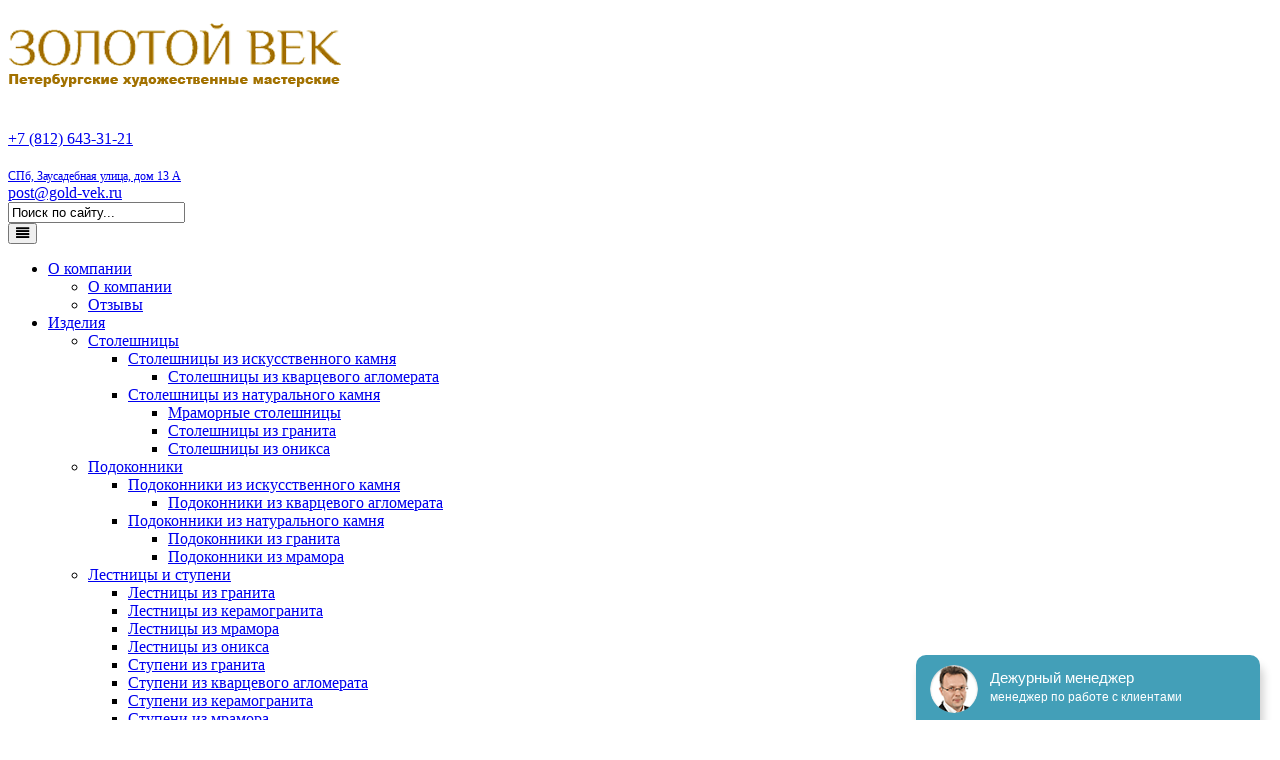

--- FILE ---
content_type: text/html; charset=UTF-8
request_url: http://www.gold-vek.ru/catalog/naturalnyy-kamen/granit/1113.html
body_size: 18051
content:
<!DOCTYPE html>
<html lang="ru">
    <head>
        <title>Золотой Век: Столешницы, подоконники, лестницы, камины из натурального и искусственного камня на заказ</title>
        <meta name = "format-detection" content = "telephone=no" />
		<meta name="viewport" content="width=1240">
		<link rel="shortcut icon" href="http://gold-vek.ru/favicon.ico"/>
        <meta http-equiv="Content-Type" content="text/html; charset=UTF-8" />
<meta name="keywords" content="золотой век, производство изделий из камня" />
<meta name="description" content="Изготовление столешниц, подоконников, ступеней и лестниц, барных стоек, порталов. Выполнение монтажно-строительных и облицовочных работ. Реставрация объектов. Камнеобработка и реализация форматных отделочных материалов. Продажа натурального и искусственного камня." />
<link href="/bitrix/cache/css/s1/main/kernel_main/kernel_main.css?174280541849271" type="text/css"  rel="stylesheet" />
<link href="/bitrix/cache/css/s1/main/page_56bbb2a1c89e8b8ee0e8821a09d394c3/page_56bbb2a1c89e8b8ee0e8821a09d394c3.css?1730482501664" type="text/css"  rel="stylesheet" />
<link href="/bitrix/cache/css/s1/main/template_9c4bfff1187c65d4232146f6a3467952/template_9c4bfff1187c65d4232146f6a3467952.css?17428090999910" type="text/css"  data-template-style="true"  rel="stylesheet" />
<script type="text/javascript">if(!window.BX)window.BX={message:function(mess){if(typeof mess=='object') for(var i in mess) BX.message[i]=mess[i]; return true;}};</script>
<script type="text/javascript">(window.BX||top.BX).message({'JS_CORE_LOADING':'Загрузка...','JS_CORE_NO_DATA':'- Нет данных -','JS_CORE_WINDOW_CLOSE':'Закрыть','JS_CORE_WINDOW_EXPAND':'Развернуть','JS_CORE_WINDOW_NARROW':'Свернуть в окно','JS_CORE_WINDOW_SAVE':'Сохранить','JS_CORE_WINDOW_CANCEL':'Отменить','JS_CORE_WINDOW_CONTINUE':'Продолжить','JS_CORE_H':'ч','JS_CORE_M':'м','JS_CORE_S':'с','JSADM_AI_HIDE_EXTRA':'Скрыть лишние','JSADM_AI_ALL_NOTIF':'Показать все','JSADM_AUTH_REQ':'Требуется авторизация!','JS_CORE_WINDOW_AUTH':'Войти','JS_CORE_IMAGE_FULL':'Полный размер'});</script>
<script type="text/javascript">(window.BX||top.BX).message({'LANGUAGE_ID':'ru','FORMAT_DATE':'DD.MM.YYYY','FORMAT_DATETIME':'DD.MM.YYYY HH:MI:SS','COOKIE_PREFIX':'BITRIX_SM','SERVER_TZ_OFFSET':'10800','SITE_ID':'s1','SITE_DIR':'/','USER_ID':'','SERVER_TIME':'1769017357','USER_TZ_OFFSET':'0','USER_TZ_AUTO':'Y','bitrix_sessid':'5aa7e1426c34413baea67410a40de4fa'});</script>


<script type="text/javascript" src="/bitrix/cache/js/s1/main/kernel_main/kernel_main.js?1742805418327246"></script>
<script type="text/javascript" src="/bitrix/js/main/core/core_db.js?169419170011148"></script>
<script type="text/javascript" src="/bitrix/js/main/core/core_frame_cache.js?169419169117555"></script>
<script type="text/javascript">BX.setJSList(['/bitrix/js/main/core/core.js','/bitrix/js/main/core/core_ajax.js','/bitrix/js/main/json/json2.min.js','/bitrix/js/main/core/core_ls.js','/bitrix/js/main/core/core_fx.js','/bitrix/js/main/core/core_popup.js','/bitrix/js/main/session.js','/bitrix/js/main/core/core_window.js','/bitrix/js/main/core/core_date.js','/bitrix/js/main/utils.js','/bitrix/components/bitrix/search.title/script.js']); </script>
<script type="text/javascript">BX.setCSSList(['/bitrix/js/main/core/css/core.css','/bitrix/js/main/core/css/core_popup.css','/bitrix/js/main/core/css/core_date.css','/bitrix/templates/main/components/bitrix/news.list/main-services/style.css','/bitrix/templates/main/components/bitrix/search.title/header-search/style.css','/bitrix/templates/main/components/bitrix/news.list/footer-portfolio/style.css','/bitrix/templates/main/template_styles.css']); </script>
<script type="text/javascript" src="http://ajax.googleapis.com/ajax/libs/jquery/1/jquery.min.js"></script>
<link href="/bitrix/css/elastislide.css" type="text/css" rel="stylesheet" />
<script type="text/javascript" src="/bitrix/js/jquery.elastislide.js"></script>



<script type="text/javascript" src="/bitrix/cache/js/s1/main/template_6c9cbfa79a57f88319031cc9ae6b52ba/template_6c9cbfa79a57f88319031cc9ae6b52ba.js?17304825016550"></script>
<script type="text/javascript">var _ba = _ba || []; _ba.push(["aid", "4c384890fd7fd7f079748a3addd84e0f"]); _ba.push(["host", "www.gold-vek.ru"]); (function() {var ba = document.createElement("script"); ba.type = "text/javascript"; ba.async = true;ba.src = (document.location.protocol == "https:" ? "https://" : "http://") + "bitrix.info/ba.js";var s = document.getElementsByTagName("script")[0];s.parentNode.insertBefore(ba, s);})();</script>


        <link rel="stylesheet" href="/bitrix/templates/main/css/bootstrap.css" />
        <link rel="stylesheet" href="/bitrix/templates/main/css/responsive.css" />
        <link rel="stylesheet" href="/bitrix/templates/main/css/style.css?v41" /> 
        <link rel="stylesheet" href="/bitrix/templates/main/css/MyMedia.css?v7" />  
        <link rel="stylesheet" href="/bitrix/templates/main/css/bxslider.css" />
        <link rel="stylesheet" href="/bitrix/templates/main/css/bootstrap-tabs.css" />  

        <link href='http://fonts.googleapis.com/css?subset=cyrillic,latin&family=Open+Sans:400,300,600,700,800' rel='stylesheet' type='text/css'>
	<link rel="stylesheet" href="//maxcdn.bootstrapcdn.com/font-awesome/4.3.0/css/font-awesome.min.css">

        <link rel="stylesheet" href="/bitrix/templates/main/magnific-popup/magnific-popup.css" />
        <!--[if lt IE 9]>
            <link href='http://fonts.googleapis.com/css?family=Open+Sans:400' rel='stylesheet' type='text/css'>
            <link href='http://fonts.googleapis.com/css?family=Open+Sans:300' rel='stylesheet' type='text/css'>
            <link href='http://fonts.googleapis.com/css?family=Open+Sans:600' rel='stylesheet' type='text/css'>
            <link href='http://fonts.googleapis.com/css?family=Open+Sans:700' rel='stylesheet' type='text/css'>
            <link href='http://fonts.googleapis.com/css?family=Open+Sans:800' rel='stylesheet' type='text/css'>
            <link rel="stylesheet" href="css/ie.css">
            <script src="/bitrix/templates/main/js/html5shiv.js"></script>
        <![endif]-->
        <!--[if gte IE 9]><link rel="stylesheet" href="/bitrix/templates/main/css/ie.css"><![endif]-->
		

    </head>
    <body class="wide_layout relative w_xs_auto">
                        <header role="banner" class="header_4">
            <div class="header_top">
                <div class="container">
                <div class="navbar navbar_ clearfix">
                    <div class="row header_new">
                        <div class="span3 line-height-100px">
                            <a href="/">
                            <img src="/upload/logo.png?v1" alt="логотип компании">                            </a>
                        </div>
                        <div class="span3 text-right haeder_new_phone_block" style="width:200px;"><br /><span class="header_new_phone"><span class="ya-phone"><a href="tel:+78126433121" onclick="yaCounter21082858.reachGoal('header_tel'); return true;" style="">+7 (812) 643-31-21</a></span><!-- <br> +7 (911) 986-08-70 --></span></div>
                        <div class="span3 text-right haeder_new_phone_block" style="width:220px;"><span class="header_new_phone">
                           <br>
 <a href="/contacts/" style="font-size: 12px;">СПб, Заусадебная улица, дом 13 А</a><br>
 <a href="mailto:post@gold-vek.ru" onclick="yaCounter21082858.reachGoal('header_mail'); return true;">post@gold-vek.ru</a></span>

                        </div>

                        <div class="span2">
                                <form id="form-search" action="/search/index.php">
        <div id="title-search">
            <a href="#" onclick="document.getElementById('form-search').submit(); return false;"><span></span></a>
            <input onFocus="if(this.value =='Поиск по сайту...' ) this.value=''" onBlur="if(this.value=='') this.value='Поиск по сайту...'" id="title-search-input" type="text" name="q" value="Поиск по сайту..." maxlength="50" autocomplete="off" />
        </div>
    </form>
<script>
	BX.ready(function(){
		new JCTitleSearch({
			'AJAX_PAGE' : '/catalog/naturalnyy-kamen/granit/1113.html',
			'CONTAINER_ID': 'title-search',
			'INPUT_ID': 'title-search-input',
			'MIN_QUERY_LEN': 2
		});
	});
</script>


                        </div>
                    </div>
                </div>
                </div> 
                <!--<pre>
Array
(
    [0] => Array
        (
            [0] => Столешницы
            [1] => /products/stoleshnicy-iz-kamnja/
            [2] => Array
                (
                    [0] => /products/stoleshnicy-iz-kamnja/
                )

            [3] => Array
                (
                    [FROM_IBLOCK] => 1
                    [IS_PARENT] => 1
                    [DEPTH_LEVEL] => 1
                )

        )

    [1] => Array
        (
            [0] => Столешницы из искусственного камня
            [1] => /products/stoleshnicy-iz-kamnja/stoleshnitsy-iz-iskusstvennogo-kamnya/
            [2] => Array
                (
                    [0] => /products/stoleshnicy-iz-kamnja/stoleshnitsy-iz-iskusstvennogo-kamnya/
                )

            [3] => Array
                (
                    [FROM_IBLOCK] => 1
                    [IS_PARENT] => 1
                    [DEPTH_LEVEL] => 2
                )

        )

    [2] => Array
        (
            [0] => Столешницы из кварцевого агломерата
            [1] => /products/stoleshnicy-iz-kamnja/stoleshnitsy-iz-iskusstvennogo-kamnya/stoleshnitsy-iz-kvartsevogo-aglomerata/
            [2] => Array
                (
                    [0] => /products/stoleshnicy-iz-kamnja/stoleshnitsy-iz-iskusstvennogo-kamnya/stoleshnitsy-iz-kvartsevogo-aglomerata/
                )

            [3] => Array
                (
                    [FROM_IBLOCK] => 1
                    [IS_PARENT] => 
                    [DEPTH_LEVEL] => 3
                )

        )

    [3] => Array
        (
            [0] => Столешницы из натурального камня
            [1] => /products/stoleshnicy-iz-kamnja/stoleshnitsy-iz-naturalnogo-kamnya/
            [2] => Array
                (
                    [0] => /products/stoleshnicy-iz-kamnja/stoleshnitsy-iz-naturalnogo-kamnya/
                )

            [3] => Array
                (
                    [FROM_IBLOCK] => 1
                    [IS_PARENT] => 1
                    [DEPTH_LEVEL] => 2
                )

        )

    [4] => Array
        (
            [0] => Мраморные столешницы
            [1] => /products/stoleshnicy-iz-kamnja/stoleshnitsy-iz-naturalnogo-kamnya/stoleshnitsy-iz-mramora/
            [2] => Array
                (
                    [0] => /products/stoleshnicy-iz-kamnja/stoleshnitsy-iz-naturalnogo-kamnya/stoleshnitsy-iz-mramora/
                )

            [3] => Array
                (
                    [FROM_IBLOCK] => 1
                    [IS_PARENT] => 
                    [DEPTH_LEVEL] => 3
                )

        )

    [5] => Array
        (
            [0] => Столешницы из гранита
            [1] => /products/stoleshnicy-iz-kamnja/stoleshnitsy-iz-naturalnogo-kamnya/stoleshnitsy-iz-granita/
            [2] => Array
                (
                    [0] => /products/stoleshnicy-iz-kamnja/stoleshnitsy-iz-naturalnogo-kamnya/stoleshnitsy-iz-granita/
                )

            [3] => Array
                (
                    [FROM_IBLOCK] => 1
                    [IS_PARENT] => 
                    [DEPTH_LEVEL] => 3
                )

        )

    [6] => Array
        (
            [0] => Столешницы из оникса
            [1] => /products/stoleshnicy-iz-kamnja/stoleshnitsy-iz-naturalnogo-kamnya/stoleshnitsy-iz-oniksa/
            [2] => Array
                (
                    [0] => /products/stoleshnicy-iz-kamnja/stoleshnitsy-iz-naturalnogo-kamnya/stoleshnitsy-iz-oniksa/
                )

            [3] => Array
                (
                    [FROM_IBLOCK] => 1
                    [IS_PARENT] => 
                    [DEPTH_LEVEL] => 3
                )

        )

    [7] => Array
        (
            [0] => Подоконники
            [1] => /products/podokonniki-iz-kamnja/
            [2] => Array
                (
                    [0] => /products/podokonniki-iz-kamnja/
                )

            [3] => Array
                (
                    [FROM_IBLOCK] => 1
                    [IS_PARENT] => 1
                    [DEPTH_LEVEL] => 1
                )

        )

    [8] => Array
        (
            [0] => Подоконники из искусственного камня
            [1] => /products/podokonniki-iz-kamnja/podokonniki-iz-iskusstvennogo-kamnya/
            [2] => Array
                (
                    [0] => /products/podokonniki-iz-kamnja/podokonniki-iz-iskusstvennogo-kamnya/
                )

            [3] => Array
                (
                    [FROM_IBLOCK] => 1
                    [IS_PARENT] => 1
                    [DEPTH_LEVEL] => 2
                )

        )

    [9] => Array
        (
            [0] => Подоконники из кварцевого агломерата
            [1] => /products/podokonniki-iz-kamnja/podokonniki-iz-iskusstvennogo-kamnya/podokonniki-iz-kvartsevogo-aglomerata/
            [2] => Array
                (
                    [0] => /products/podokonniki-iz-kamnja/podokonniki-iz-iskusstvennogo-kamnya/podokonniki-iz-kvartsevogo-aglomerata/
                )

            [3] => Array
                (
                    [FROM_IBLOCK] => 1
                    [IS_PARENT] => 
                    [DEPTH_LEVEL] => 3
                )

        )

    [10] => Array
        (
            [0] => Подоконники из натурального камня
            [1] => /products/podokonniki-iz-kamnja/podokonniki-iz-naturalnogo-kamnya/
            [2] => Array
                (
                    [0] => /products/podokonniki-iz-kamnja/podokonniki-iz-naturalnogo-kamnya/
                )

            [3] => Array
                (
                    [FROM_IBLOCK] => 1
                    [IS_PARENT] => 1
                    [DEPTH_LEVEL] => 2
                )

        )

    [11] => Array
        (
            [0] => Подоконники из гранита
            [1] => /products/podokonniki-iz-kamnja/podokonniki-iz-naturalnogo-kamnya/podokonniki-iz-granita/
            [2] => Array
                (
                    [0] => /products/podokonniki-iz-kamnja/podokonniki-iz-naturalnogo-kamnya/podokonniki-iz-granita/
                )

            [3] => Array
                (
                    [FROM_IBLOCK] => 1
                    [IS_PARENT] => 
                    [DEPTH_LEVEL] => 3
                )

        )

    [12] => Array
        (
            [0] => Подоконники из мрамора
            [1] => /products/podokonniki-iz-kamnja/podokonniki-iz-naturalnogo-kamnya/podokonniki-iz-mramora/
            [2] => Array
                (
                    [0] => /products/podokonniki-iz-kamnja/podokonniki-iz-naturalnogo-kamnya/podokonniki-iz-mramora/
                )

            [3] => Array
                (
                    [FROM_IBLOCK] => 1
                    [IS_PARENT] => 
                    [DEPTH_LEVEL] => 3
                )

        )

    [13] => Array
        (
            [0] => Лестницы и ступени
            [1] => /products/lestnitsy-i-stupeni-iz-kamnja/
            [2] => Array
                (
                    [0] => /products/lestnitsy-i-stupeni-iz-kamnja/
                )

            [3] => Array
                (
                    [FROM_IBLOCK] => 1
                    [IS_PARENT] => 1
                    [DEPTH_LEVEL] => 1
                )

        )

    [14] => Array
        (
            [0] => Лестницы из гранита
            [1] => /products/lestnitsy-i-stupeni-iz-kamnja/lestnitsy-iz-granita/
            [2] => Array
                (
                    [0] => /products/lestnitsy-i-stupeni-iz-kamnja/lestnitsy-iz-granita/
                )

            [3] => Array
                (
                    [FROM_IBLOCK] => 1
                    [IS_PARENT] => 
                    [DEPTH_LEVEL] => 2
                )

        )

    [15] => Array
        (
            [0] => Лестницы из керамогранита
            [1] => /products/lestnitsy-i-stupeni-iz-kamnja/lestnitsy-iz-keramogranita/
            [2] => Array
                (
                    [0] => /products/lestnitsy-i-stupeni-iz-kamnja/lestnitsy-iz-keramogranita/
                )

            [3] => Array
                (
                    [FROM_IBLOCK] => 1
                    [IS_PARENT] => 
                    [DEPTH_LEVEL] => 2
                )

        )

    [16] => Array
        (
            [0] => Лестницы из мрамора
            [1] => /products/lestnitsy-i-stupeni-iz-kamnja/lestnitsy-iz-mramora/
            [2] => Array
                (
                    [0] => /products/lestnitsy-i-stupeni-iz-kamnja/lestnitsy-iz-mramora/
                )

            [3] => Array
                (
                    [FROM_IBLOCK] => 1
                    [IS_PARENT] => 
                    [DEPTH_LEVEL] => 2
                )

        )

    [17] => Array
        (
            [0] => Лестницы из оникса
            [1] => /products/lestnitsy-i-stupeni-iz-kamnja/lestnitsy-iz-oniksa/
            [2] => Array
                (
                    [0] => /products/lestnitsy-i-stupeni-iz-kamnja/lestnitsy-iz-oniksa/
                )

            [3] => Array
                (
                    [FROM_IBLOCK] => 1
                    [IS_PARENT] => 
                    [DEPTH_LEVEL] => 2
                )

        )

    [18] => Array
        (
            [0] => Ступени из гранита
            [1] => /products/lestnitsy-i-stupeni-iz-kamnja/stupeni-iz-granita/
            [2] => Array
                (
                    [0] => /products/lestnitsy-i-stupeni-iz-kamnja/stupeni-iz-granita/
                )

            [3] => Array
                (
                    [FROM_IBLOCK] => 1
                    [IS_PARENT] => 
                    [DEPTH_LEVEL] => 2
                )

        )

    [19] => Array
        (
            [0] => Ступени из кварцевого агломерата
            [1] => /products/lestnitsy-i-stupeni-iz-kamnja/stupeni-iz-kvartsevogo-aglomerata/
            [2] => Array
                (
                    [0] => /products/lestnitsy-i-stupeni-iz-kamnja/stupeni-iz-kvartsevogo-aglomerata/
                )

            [3] => Array
                (
                    [FROM_IBLOCK] => 1
                    [IS_PARENT] => 
                    [DEPTH_LEVEL] => 2
                )

        )

    [20] => Array
        (
            [0] => Ступени из керамогранита
            [1] => /products/lestnitsy-i-stupeni-iz-kamnja/stupeni-iz-keramogranita/
            [2] => Array
                (
                    [0] => /products/lestnitsy-i-stupeni-iz-kamnja/stupeni-iz-keramogranita/
                )

            [3] => Array
                (
                    [FROM_IBLOCK] => 1
                    [IS_PARENT] => 
                    [DEPTH_LEVEL] => 2
                )

        )

    [21] => Array
        (
            [0] => Ступени из мрамора
            [1] => /products/lestnitsy-i-stupeni-iz-kamnja/stupeni-iz-mramora/
            [2] => Array
                (
                    [0] => /products/lestnitsy-i-stupeni-iz-kamnja/stupeni-iz-mramora/
                )

            [3] => Array
                (
                    [FROM_IBLOCK] => 1
                    [IS_PARENT] => 
                    [DEPTH_LEVEL] => 2
                )

        )

    [22] => Array
        (
            [0] => Ступени из натурального камня
            [1] => /products/lestnitsy-i-stupeni-iz-kamnja/stupeni-iz-naturalnogo-kamnya/
            [2] => Array
                (
                    [0] => /products/lestnitsy-i-stupeni-iz-kamnja/stupeni-iz-naturalnogo-kamnya/
                )

            [3] => Array
                (
                    [FROM_IBLOCK] => 1
                    [IS_PARENT] => 
                    [DEPTH_LEVEL] => 2
                )

        )

    [23] => Array
        (
            [0] => Ступени из оникса
            [1] => /products/lestnitsy-i-stupeni-iz-kamnja/stupeni-iz-oniksa/
            [2] => Array
                (
                    [0] => /products/lestnitsy-i-stupeni-iz-kamnja/stupeni-iz-oniksa/
                )

            [3] => Array
                (
                    [FROM_IBLOCK] => 1
                    [IS_PARENT] => 
                    [DEPTH_LEVEL] => 2
                )

        )

    [24] => Array
        (
            [0] => Камины и порталы
            [1] => /products/kaminy-i-portaly-iz-kamnja/
            [2] => Array
                (
                    [0] => /products/kaminy-i-portaly-iz-kamnja/
                )

            [3] => Array
                (
                    [FROM_IBLOCK] => 1
                    [IS_PARENT] => 1
                    [DEPTH_LEVEL] => 1
                )

        )

    [25] => Array
        (
            [0] => Камины из камня
            [1] => /products/kaminy-i-portaly-iz-kamnja/kaminy-iz-kamnya/
            [2] => Array
                (
                    [0] => /products/kaminy-i-portaly-iz-kamnja/kaminy-iz-kamnya/
                )

            [3] => Array
                (
                    [FROM_IBLOCK] => 1
                    [IS_PARENT] => 1
                    [DEPTH_LEVEL] => 2
                )

        )

    [26] => Array
        (
            [0] => Камины из мрамора
            [1] => /products/kaminy-i-portaly-iz-kamnja/kaminy-iz-kamnya/kaminy-iz-mramora/
            [2] => Array
                (
                    [0] => /products/kaminy-i-portaly-iz-kamnja/kaminy-iz-kamnya/kaminy-iz-mramora/
                )

            [3] => Array
                (
                    [FROM_IBLOCK] => 1
                    [IS_PARENT] => 
                    [DEPTH_LEVEL] => 3
                )

        )

    [27] => Array
        (
            [0] => Камины из оникса
            [1] => /products/kaminy-i-portaly-iz-kamnja/kaminy-iz-kamnya/kaminy-iz-oniksa/
            [2] => Array
                (
                    [0] => /products/kaminy-i-portaly-iz-kamnja/kaminy-iz-kamnya/kaminy-iz-oniksa/
                )

            [3] => Array
                (
                    [FROM_IBLOCK] => 1
                    [IS_PARENT] => 
                    [DEPTH_LEVEL] => 3
                )

        )

    [28] => Array
        (
            [0] => Порталы для каминов из камня
            [1] => /products/kaminy-i-portaly-iz-kamnja/portaly-dlya-kaminov-iz-kamnya/
            [2] => Array
                (
                    [0] => /products/kaminy-i-portaly-iz-kamnja/portaly-dlya-kaminov-iz-kamnya/
                )

            [3] => Array
                (
                    [FROM_IBLOCK] => 1
                    [IS_PARENT] => 
                    [DEPTH_LEVEL] => 2
                )

        )

    [29] => Array
        (
            [0] => Внутренняя отделка 
            [1] => /products/vnutrennyaya-otdelka/
            [2] => Array
                (
                    [0] => /products/vnutrennyaya-otdelka/
                )

            [3] => Array
                (
                    [FROM_IBLOCK] => 1
                    [IS_PARENT] => 1
                    [DEPTH_LEVEL] => 1
                )

        )

    [30] => Array
        (
            [0] => Внутренняя  отделка гранитом
            [1] => /products/vnutrennyaya-otdelka/vnutrennyaya-otdelka-granitom/
            [2] => Array
                (
                    [0] => /products/vnutrennyaya-otdelka/vnutrennyaya-otdelka-granitom/
                )

            [3] => Array
                (
                    [FROM_IBLOCK] => 1
                    [IS_PARENT] => 
                    [DEPTH_LEVEL] => 2
                )

        )

    [31] => Array
        (
            [0] => Внутренняя отделка мрамором
            [1] => /products/vnutrennyaya-otdelka/vnutrennyaya-otdelka-mramorom/
            [2] => Array
                (
                    [0] => /products/vnutrennyaya-otdelka/vnutrennyaya-otdelka-mramorom/
                )

            [3] => Array
                (
                    [FROM_IBLOCK] => 1
                    [IS_PARENT] => 
                    [DEPTH_LEVEL] => 2
                )

        )

    [32] => Array
        (
            [0] => Внутренняя отделка ониксом
            [1] => /products/vnutrennyaya-otdelka/vnutrennyaya-otdelka-oniksom/
            [2] => Array
                (
                    [0] => /products/vnutrennyaya-otdelka/vnutrennyaya-otdelka-oniksom/
                )

            [3] => Array
                (
                    [FROM_IBLOCK] => 1
                    [IS_PARENT] => 
                    [DEPTH_LEVEL] => 2
                )

        )

    [33] => Array
        (
            [0] => Другие изделия
            [1] => /products/drugie-izdeliya/
            [2] => Array
                (
                    [0] => /products/drugie-izdeliya/
                )

            [3] => Array
                (
                    [FROM_IBLOCK] => 1
                    [IS_PARENT] => 1
                    [DEPTH_LEVEL] => 1
                )

        )

    [34] => Array
        (
            [0] => Облицовка фасада камнем
            [1] => /products/drugie-izdeliya/oblitsovka-fasada-kamnem/
            [2] => Array
                (
                    [0] => /products/drugie-izdeliya/oblitsovka-fasada-kamnem/
                )

            [3] => Array
                (
                    [FROM_IBLOCK] => 1
                    [IS_PARENT] => 
                    [DEPTH_LEVEL] => 2
                )

        )

    [35] => Array
        (
            [0] => Барные стойки из камня
            [1] => /products/drugie-izdeliya/barnye-stoyki-iz-kamnya/
            [2] => Array
                (
                    [0] => /products/drugie-izdeliya/barnye-stoyki-iz-kamnya/
                )

            [3] => Array
                (
                    [FROM_IBLOCK] => 1
                    [IS_PARENT] => 
                    [DEPTH_LEVEL] => 2
                )

        )

    [36] => Array
        (
            [0] => Облицовка фасада гранитом
            [1] => /products/drugie-izdeliya/oblitsovka-fasada-granitom/
            [2] => Array
                (
                    [0] => /products/drugie-izdeliya/oblitsovka-fasada-granitom/
                )

            [3] => Array
                (
                    [FROM_IBLOCK] => 1
                    [IS_PARENT] => 
                    [DEPTH_LEVEL] => 2
                )

        )

    [37] => Array
        (
            [0] => Полы и каменная мозаика
            [1] => /products/poly-i-kamennaya-mozaika-iz-kamnja/
            [2] => Array
                (
                    [0] => /products/poly-i-kamennaya-mozaika-iz-kamnja/
                )

            [3] => Array
                (
                    [FROM_IBLOCK] => 1
                    [IS_PARENT] => 1
                    [DEPTH_LEVEL] => 1
                )

        )

    [38] => Array
        (
            [0] => Пол из искусственного камня
            [1] => /products/poly-i-kamennaya-mozaika-iz-kamnja/pol-iz-iskusstvennogo-kamnya/
            [2] => Array
                (
                    [0] => /products/poly-i-kamennaya-mozaika-iz-kamnja/pol-iz-iskusstvennogo-kamnya/
                )

            [3] => Array
                (
                    [FROM_IBLOCK] => 1
                    [IS_PARENT] => 
                    [DEPTH_LEVEL] => 2
                )

        )

    [39] => Array
        (
            [0] => Пол из натурального камня
            [1] => /products/poly-i-kamennaya-mozaika-iz-kamnja/pol-iz-naturalnogo-kamnya/
            [2] => Array
                (
                    [0] => /products/poly-i-kamennaya-mozaika-iz-kamnja/pol-iz-naturalnogo-kamnya/
                )

            [3] => Array
                (
                    [FROM_IBLOCK] => 1
                    [IS_PARENT] => 1
                    [DEPTH_LEVEL] => 2
                )

        )

    [40] => Array
        (
            [0] => Полы из гранита
            [1] => /products/poly-i-kamennaya-mozaika-iz-kamnja/pol-iz-naturalnogo-kamnya/poly-iz-granita/
            [2] => Array
                (
                    [0] => /products/poly-i-kamennaya-mozaika-iz-kamnja/pol-iz-naturalnogo-kamnya/poly-iz-granita/
                )

            [3] => Array
                (
                    [FROM_IBLOCK] => 1
                    [IS_PARENT] => 
                    [DEPTH_LEVEL] => 3
                )

        )

    [41] => Array
        (
            [0] => Полы из мрамора
            [1] => /products/poly-i-kamennaya-mozaika-iz-kamnja/pol-iz-naturalnogo-kamnya/poly-iz-mramora/
            [2] => Array
                (
                    [0] => /products/poly-i-kamennaya-mozaika-iz-kamnja/pol-iz-naturalnogo-kamnya/poly-iz-mramora/
                )

            [3] => Array
                (
                    [FROM_IBLOCK] => 1
                    [IS_PARENT] => 
                    [DEPTH_LEVEL] => 3
                )

        )

    [42] => Array
        (
            [0] => Сопутствующие товары
            [1] => /products/soputstvuyushchie-tovary/
            [2] => Array
                (
                    [0] => /products/soputstvuyushchie-tovary/
                )

            [3] => Array
                (
                    [FROM_IBLOCK] => 1
                    [IS_PARENT] => 1
                    [DEPTH_LEVEL] => 1
                )

        )

    [43] => Array
        (
            [0] => Мойки
            [1] => /products/soputstvuyushchie-tovary/moyki/
            [2] => Array
                (
                    [0] => /products/soputstvuyushchie-tovary/moyki/
                )

            [3] => Array
                (
                    [FROM_IBLOCK] => 1
                    [IS_PARENT] => 
                    [DEPTH_LEVEL] => 2
                )

        )

    [44] => Array
        (
            [0] => Смесители
            [1] => /products/soputstvuyushchie-tovary/smesiteli/
            [2] => Array
                (
                    [0] => /products/soputstvuyushchie-tovary/smesiteli/
                )

            [3] => Array
                (
                    [FROM_IBLOCK] => 1
                    [IS_PARENT] => 
                    [DEPTH_LEVEL] => 2
                )

        )

)
</pre>--><div class="main-menu">
    <div>
        <div class="container">
            <div class="nav-collapse nav-collapse_ collapse">
                <button id="menu_button"><i class="fa fa-align-justify"></i></button>
                <ul class="nav sf-menu clearfix">
                                
                	                
                	                
                		                			<li class="sub-menu"><a href="/about/">О компании</a>
                				<ul>
                		                
                	                
                	                
                                
                	                
                	                
                		                
                			                				<li><a href="/about/?">О компании</a></li>
                			                
                		                
                	                
                	                
                                
                	                
                	                
                		                
                			                				<li><a href="/about/reviews/">Отзывы</a></li>
                			                
                		                
                	                
                	                
                                
                	                		</ul></li>                	                
                	                
                		                			<li class="sub-menu"><a href="/products/">Изделия</a>
                				<ul>
                		                
                	                
                	                
                                
                	                
                	                
                		                			<li class="sub-menu"><a href="/products/stoleshnicy-iz-kamnja/">Столешницы</a>
                				<ul>
                		                
                	                
                	                
                                
                	                
                	                
                		                			<li class="sub-menu"><a href="/products/stoleshnicy-iz-kamnja/stoleshnitsy-iz-iskusstvennogo-kamnya/">Столешницы из искусственного камня</a>
                				<ul>
                		                
                	                
                	                
                                
                	                
                	                
                		                
                			                				<li><a href="/products/stoleshnicy-iz-kamnja/stoleshnitsy-iz-iskusstvennogo-kamnya/stoleshnitsy-iz-kvartsevogo-aglomerata/">Столешницы из кварцевого агломерата</a></li>
                			                
                		                
                	                
                	                
                                
                	                		</ul></li>                	                
                	                
                		                			<li class="sub-menu"><a href="/products/stoleshnicy-iz-kamnja/stoleshnitsy-iz-naturalnogo-kamnya/">Столешницы из натурального камня</a>
                				<ul>
                		                
                	                
                	                
                                
                	                
                	                
                		                
                			                				<li><a href="/products/stoleshnicy-iz-kamnja/stoleshnitsy-iz-naturalnogo-kamnya/stoleshnitsy-iz-mramora/">Мраморные столешницы</a></li>
                			                
                		                
                	                
                	                
                                
                	                
                	                
                		                
                			                				<li><a href="/products/stoleshnicy-iz-kamnja/stoleshnitsy-iz-naturalnogo-kamnya/stoleshnitsy-iz-granita/">Столешницы из гранита</a></li>
                			                
                		                
                	                
                	                
                                
                	                
                	                
                		                
                			                				<li><a href="/products/stoleshnicy-iz-kamnja/stoleshnitsy-iz-naturalnogo-kamnya/stoleshnitsy-iz-oniksa/">Столешницы из оникса</a></li>
                			                
                		                
                	                
                	                
                                
                	                		</ul></li></ul></li>                	                
                	                
                		                			<li class="sub-menu"><a href="/products/podokonniki-iz-kamnja/">Подоконники</a>
                				<ul>
                		                
                	                
                	                
                                
                	                
                	                
                		                			<li class="sub-menu"><a href="/products/podokonniki-iz-kamnja/podokonniki-iz-iskusstvennogo-kamnya/">Подоконники из искусственного камня</a>
                				<ul>
                		                
                	                
                	                
                                
                	                
                	                
                		                
                			                				<li><a href="/products/podokonniki-iz-kamnja/podokonniki-iz-iskusstvennogo-kamnya/podokonniki-iz-kvartsevogo-aglomerata/">Подоконники из кварцевого агломерата</a></li>
                			                
                		                
                	                
                	                
                                
                	                		</ul></li>                	                
                	                
                		                			<li class="sub-menu"><a href="/products/podokonniki-iz-kamnja/podokonniki-iz-naturalnogo-kamnya/">Подоконники из натурального камня</a>
                				<ul>
                		                
                	                
                	                
                                
                	                
                	                
                		                
                			                				<li><a href="/products/podokonniki-iz-kamnja/podokonniki-iz-naturalnogo-kamnya/podokonniki-iz-granita/">Подоконники из гранита</a></li>
                			                
                		                
                	                
                	                
                                
                	                
                	                
                		                
                			                				<li><a href="/products/podokonniki-iz-kamnja/podokonniki-iz-naturalnogo-kamnya/podokonniki-iz-mramora/">Подоконники из мрамора</a></li>
                			                
                		                
                	                
                	                
                                
                	                		</ul></li></ul></li>                	                
                	                
                		                			<li class="sub-menu"><a href="/products/lestnitsy-i-stupeni-iz-kamnja/">Лестницы и ступени</a>
                				<ul>
                		                
                	                
                	                
                                
                	                
                	                
                		                
                			                				<li><a href="/products/lestnitsy-i-stupeni-iz-kamnja/lestnitsy-iz-granita/">Лестницы из гранита</a></li>
                			                
                		                
                	                
                	                
                                
                	                
                	                
                		                
                			                				<li><a href="/products/lestnitsy-i-stupeni-iz-kamnja/lestnitsy-iz-keramogranita/">Лестницы из керамогранита</a></li>
                			                
                		                
                	                
                	                
                                
                	                
                	                
                		                
                			                				<li><a href="/products/lestnitsy-i-stupeni-iz-kamnja/lestnitsy-iz-mramora/">Лестницы из мрамора</a></li>
                			                
                		                
                	                
                	                
                                
                	                
                	                
                		                
                			                				<li><a href="/products/lestnitsy-i-stupeni-iz-kamnja/lestnitsy-iz-oniksa/">Лестницы из оникса</a></li>
                			                
                		                
                	                
                	                
                                
                	                
                	                
                		                
                			                				<li><a href="/products/lestnitsy-i-stupeni-iz-kamnja/stupeni-iz-granita/">Ступени из гранита</a></li>
                			                
                		                
                	                
                	                
                                
                	                
                	                
                		                
                			                				<li><a href="/products/lestnitsy-i-stupeni-iz-kamnja/stupeni-iz-kvartsevogo-aglomerata/">Ступени из кварцевого агломерата</a></li>
                			                
                		                
                	                
                	                
                                
                	                
                	                
                		                
                			                				<li><a href="/products/lestnitsy-i-stupeni-iz-kamnja/stupeni-iz-keramogranita/">Ступени из керамогранита</a></li>
                			                
                		                
                	                
                	                
                                
                	                
                	                
                		                
                			                				<li><a href="/products/lestnitsy-i-stupeni-iz-kamnja/stupeni-iz-mramora/">Ступени из мрамора</a></li>
                			                
                		                
                	                
                	                
                                
                	                
                	                
                		                
                			                				<li><a href="/products/lestnitsy-i-stupeni-iz-kamnja/stupeni-iz-naturalnogo-kamnya/">Ступени из натурального камня</a></li>
                			                
                		                
                	                
                	                
                                
                	                
                	                
                		                
                			                				<li><a href="/products/lestnitsy-i-stupeni-iz-kamnja/stupeni-iz-oniksa/">Ступени из оникса</a></li>
                			                
                		                
                	                
                	                
                                
                	                		</ul></li>                	                
                	                
                		                			<li class="sub-menu"><a href="/products/kaminy-i-portaly-iz-kamnja/">Камины и порталы</a>
                				<ul>
                		                
                	                
                	                
                                
                	                
                	                
                		                			<li class="sub-menu"><a href="/products/kaminy-i-portaly-iz-kamnja/kaminy-iz-kamnya/">Камины из камня</a>
                				<ul>
                		                
                	                
                	                
                                
                	                
                	                
                		                
                			                				<li><a href="/products/kaminy-i-portaly-iz-kamnja/kaminy-iz-kamnya/kaminy-iz-mramora/">Камины из мрамора</a></li>
                			                
                		                
                	                
                	                
                                
                	                
                	                
                		                
                			                				<li><a href="/products/kaminy-i-portaly-iz-kamnja/kaminy-iz-kamnya/kaminy-iz-oniksa/">Камины из оникса</a></li>
                			                
                		                
                	                
                	                
                                
                	                		</ul></li>                	                
                	                
                		                
                			                				<li><a href="/products/kaminy-i-portaly-iz-kamnja/portaly-dlya-kaminov-iz-kamnya/">Порталы для каминов из камня</a></li>
                			                
                		                
                	                
                	                
                                
                	                		</ul></li>                	                
                	                
                		                			<li class="sub-menu"><a href="/products/vnutrennyaya-otdelka/">Внутренняя отделка </a>
                				<ul>
                		                
                	                
                	                
                                
                	                
                	                
                		                
                			                				<li><a href="/products/vnutrennyaya-otdelka/vnutrennyaya-otdelka-granitom/">Внутренняя  отделка гранитом</a></li>
                			                
                		                
                	                
                	                
                                
                	                
                	                
                		                
                			                				<li><a href="/products/vnutrennyaya-otdelka/vnutrennyaya-otdelka-mramorom/">Внутренняя отделка мрамором</a></li>
                			                
                		                
                	                
                	                
                                
                	                
                	                
                		                
                			                				<li><a href="/products/vnutrennyaya-otdelka/vnutrennyaya-otdelka-oniksom/">Внутренняя отделка ониксом</a></li>
                			                
                		                
                	                
                	                
                                
                	                		</ul></li>                	                
                	                
                		                			<li class="sub-menu"><a href="/products/drugie-izdeliya/">Другие изделия</a>
                				<ul>
                		                
                	                
                	                
                                
                	                
                	                
                		                
                			                				<li><a href="/products/drugie-izdeliya/oblitsovka-fasada-kamnem/">Облицовка фасада камнем</a></li>
                			                
                		                
                	                
                	                
                                
                	                
                	                
                		                
                			                				<li><a href="/products/drugie-izdeliya/barnye-stoyki-iz-kamnya/">Барные стойки из камня</a></li>
                			                
                		                
                	                
                	                
                                
                	                
                	                
                		                
                			                				<li><a href="/products/drugie-izdeliya/oblitsovka-fasada-granitom/">Облицовка фасада гранитом</a></li>
                			                
                		                
                	                
                	                
                                
                	                		</ul></li>                	                
                	                
                		                			<li class="sub-menu"><a href="/products/poly-i-kamennaya-mozaika-iz-kamnja/">Полы и каменная мозаика</a>
                				<ul>
                		                
                	                
                	                
                                
                	                
                	                
                		                
                			                				<li><a href="/products/poly-i-kamennaya-mozaika-iz-kamnja/pol-iz-iskusstvennogo-kamnya/">Пол из искусственного камня</a></li>
                			                
                		                
                	                
                	                
                                
                	                
                	                
                		                			<li class="sub-menu"><a href="/products/poly-i-kamennaya-mozaika-iz-kamnja/pol-iz-naturalnogo-kamnya/">Пол из натурального камня</a>
                				<ul>
                		                
                	                
                	                
                                
                	                
                	                
                		                
                			                				<li><a href="/products/poly-i-kamennaya-mozaika-iz-kamnja/pol-iz-naturalnogo-kamnya/poly-iz-granita/">Полы из гранита</a></li>
                			                
                		                
                	                
                	                
                                
                	                
                	                
                		                
                			                				<li><a href="/products/poly-i-kamennaya-mozaika-iz-kamnja/pol-iz-naturalnogo-kamnya/poly-iz-mramora/">Полы из мрамора</a></li>
                			                
                		                
                	                
                	                
                                
                	                		</ul></li></ul></li>                	                
                	                
                		                			<li class="sub-menu"><a href="/products/soputstvuyushchie-tovary/">Сопутствующие товары</a>
                				<ul>
                		                
                	                
                	                
                                
                	                
                	                
                		                
                			                				<li><a href="/products/soputstvuyushchie-tovary/moyki/">Мойки</a></li>
                			                
                		                
                	                
                	                
                                
                	                
                	                
                		                
                			                				<li><a href="/products/soputstvuyushchie-tovary/smesiteli/">Смесители</a></li>
                			                
                		                
                	                
                	                
                                
                	                		</ul></li></ul></li>                	                
                	                
                		                			<li class="sub-menu"><a href="/services/">Услуги</a>
                				<ul>
                		                
                	                
                	                
                                
                	                
                	                
                		                
                			                				<li><a href="/services/delivery-of-the-stone.html">Поставки камня</a></li>
                			                
                		                
                	                
                	                
                                
                	                
                	                
                		                
                			                				<li><a href="/services/safekeeping.html">Ответственное хранение камня</a></li>
                			                
                		                
                	                
                	                
                                
                	                
                	                
                		                
                			                				<li><a href="/services/restoration.html">Реставрация</a></li>
                			                
                		                
                	                
                	                
                                
                	                
                	                
                		                
                			                				<li><a href="/services/oblitsovka.html">Облицовка</a></li>
                			                
                		                
                	                
                	                
                                
                	                
                	                
                		                
                			                				<li><a href="/services/metering.html">Замер</a></li>
                			                
                		                
                	                
                	                
                                
                	                
                	                
                		                
                			                				<li><a href="/services/montazh.html">Монтаж</a></li>
                			                
                		                
                	                
                	                
                                
                	                
                	                
                		                
                			                				<li><a href="/services/rezka-kamnya-na-zakaz.html">Резка камня на заказ</a></li>
                			                
                		                
                	                
                	                
                                
                	                		</ul></li>                	                
                	                
                		                			<li class="active sub-menu"><a href="/catalog/">Каталог камня</a>
                				<ul>
                		                
                	                
                	                
                                
                	                
                	                
                		                			<li class="sub-menu"><a href="/catalog/iskusstvennyy-kamen/">Искусственный камень (Кварцевый Агломерат)</a>
                				<ul>
                		                
                	                
                	                
                                
                	                
                	                
                		                
                			                				<li><a href="/catalog/iskusstvennyy-kamen/caesar-stone/">Caesar Stone</a></li>
                			                
                		                
                	                
                	                
                                
                	                
                	                
                		                
                			                				<li><a href="/catalog/iskusstvennyy-kamen/santa-margherita/">Santa Margherita</a></li>
                			                
                		                
                	                
                	                
                                
                	                
                	                
                		                
                			                				<li><a href="/catalog/iskusstvennyy-kamen/avant-quartz/"> Avant Quartz</a></li>
                			                
                		                
                	                
                	                
                                
                	                
                	                
                		                
                			                				<li><a href="/catalog/iskusstvennyy-kamen/belenco/">Belenco</a></li>
                			                
                		                
                	                
                	                
                                
                	                
                	                
                		                
                			                				<li><a href="/catalog/iskusstvennyy-kamen/silestone/">SileStone</a></li>
                			                
                		                
                	                
                	                
                                
                	                
                	                
                		                
                			                				<li><a href="/catalog/iskusstvennyy-kamen/smartquartz/">SmartQuartz</a></li>
                			                
                		                
                	                
                	                
                                
                	                
                	                
                		                
                			                				<li><a href="/catalog/iskusstvennyy-kamen/technistone/">TechniStone</a></li>
                			                
                		                
                	                
                	                
                                
                	                
                	                
                		                
                			                				<li><a href="/catalog/iskusstvennyy-kamen/vicostone/">VicoStone</a></li>
                			                
                		                
                	                
                	                
                                
                	                		</ul></li>                	                
                	                
                		                			<li class="active sub-menu"><a href="/catalog/naturalnyy-kamen/">Натуральный камень</a>
                				<ul>
                		                
                	                
                	                
                                
                	                
                	                
                		                
                			                				<li><a href="/catalog/naturalnyy-kamen/mramor/">Мрамор</a></li>
                			                
                		                
                	                
                	                
                                
                	                
                	                
                		                
                			                				<li class="active"><a href="/catalog/naturalnyy-kamen/granit/">Гранит</a></li>
                			                
                		                
                	                
                	                
                                
                	                
                	                
                		                
                			                				<li><a href="/catalog/naturalnyy-kamen/oniks/">Оникс</a></li>
                			                
                		                
                	                
                	                
                                
                	                
                	                
                		                
                			                				<li><a href="/catalog/naturalnyy-kamen/slanec/">Известняк и сланец</a></li>
                			                
                		                
                	                
                	                
                                
                	                		</ul></li></ul></li>                	                
                	                
                		                
                			                				<li><a href="/projects/">Наши работы</a></li>
                			                
                		                
                	                
                	                
                                
                	                
                	                
                		                			<li class="sub-menu"><a href="/info/">Полезное</a>
                				<ul>
                		                
                	                
                	                
                                
                	                
                	                
                		                
                			                				<li><a href="/info/news/">Новости и акции</a></li>
                			                
                		                
                	                
                	                
                                
                	                
                	                
                		                
                			                				<li><a href="/info/oplata-dostavka/">Условия и способы оплаты</a></li>
                			                
                		                
                	                
                	                
                                
                	                
                	                
                		                
                			                				<li><a href="/info/faq/">Частые вопросы</a></li>
                			                
                		                
                	                
                	                
                                
                	                
                	                
                		                
                			                				<li><a href="/info/?">Статьи</a></li>
                			                
                		                
                	                
                	                
                                
                	                		</ul></li>                	                
                	                
                		                
                			                				<li><a href="/contacts/">Контакты</a></li>
                			                
                		                
                	                
                	                
                                
                                </ul>
            </div>
        </div>
    </div>
</div>
            </div>
        </header>

       

     



        <div class="row-title">
            <div class="container">
                <div class="breadcrumb"><span><a href="/" title="Главная">Главная</a></span><i class="fa fa-angle-right"></i>Каталог камня</div>                <h1>Золотой Век: Столешницы, подоконники, лестницы, камины из натурального и искусственного камня на заказ</h1>
            </div>
        </div>
                        <div id="content">       
                <div class="content-div">  
                    <div class="container">
                                        <div class="row">
                                                <div class="span3">
                            <div class="block-widget category">
    <h4 class="heading-h4 m_bottom_15">Каталог камня</h4>
    <ul id="accordion" class="list">
                
        	        
        	        
        		        			<li class="level0 parent lastItem">
                        <a href="/catalog/iskusstvennyy-kamen/" class="root-item">Искусственный камень (Кварцевый Агломерат)</a>
                        <span class="VmArrowdown idCatSubcat close collapsed button_type_11 bg_light_color_1 t_align_c f_size_ex_large bg_cs_hover r_corners d_inline_middle bg_tr tr_all_hover qv_btn_single_prev"><i class="fa fa-angle-down"></i></span>
        				<ul class="level1" style="display: none;">
        		        
        	        
        	        
                
        	        
        	        
        		        			<li class="level0 parent lastItem">
                        <a href="/catalog/iskusstvennyy-kamen/caesar-stone/" class="parent">Caesar Stone</a>
                        <span class="VmArrowdown idCatSubcat close collapsed button_type_11 bg_light_color_1 t_align_c f_size_ex_large bg_cs_hover r_corners d_inline_middle bg_tr tr_all_hover qv_btn_single_prev"><i class="fa fa-angle-down"></i></span>
        				<ul class="level1" style="display: none;">
        		        
        	        
        	        
                
        	        
        	        
        		        
        			        				<li class="level1 VmClose">
                            <a href="/catalog/iskusstvennyy-kamen/caesar-stone/classico/" >Classico</a>
                        </li>
        			        
        		        
        	        
        	        
                
        	        
        	        
        		        
        			        				<li class="level1 VmClose">
                            <a href="/catalog/iskusstvennyy-kamen/caesar-stone/motivo/" >Motivo</a>
                        </li>
        			        
        		        
        	        
        	        
                
        	        		</ul></li>        	        
        	        
        		        			<li class="level0 parent lastItem">
                        <a href="/catalog/iskusstvennyy-kamen/santa-margherita/" class="parent">Santa Margherita</a>
                        <span class="VmArrowdown idCatSubcat close collapsed button_type_11 bg_light_color_1 t_align_c f_size_ex_large bg_cs_hover r_corners d_inline_middle bg_tr tr_all_hover qv_btn_single_prev"><i class="fa fa-angle-down"></i></span>
        				<ul class="level1" style="display: none;">
        		        
        	        
        	        
                
        	        
        	        
        		        
        			        				<li class="level1 VmClose">
                            <a href="/catalog/iskusstvennyy-kamen/santa-margherita/agglosimplex/" >AGGLOSIMPLEX</a>
                        </li>
        			        
        		        
        	        
        	        
                
        	        
        	        
        		        
        			        				<li class="level1 VmClose">
                            <a href="/catalog/iskusstvennyy-kamen/santa-margherita/trafficstone-wave/" >TRAFFICSTONE WAVE</a>
                        </li>
        			        
        		        
        	        
        	        
                
        	        
        	        
        		        
        			        				<li class="level1 VmClose">
                            <a href="/catalog/iskusstvennyy-kamen/santa-margherita/glitter/" >GLITTER</a>
                        </li>
        			        
        		        
        	        
        	        
                
        	        		</ul></li>        	        
        	        
        		        
        			        				<li class="level1 VmClose">
                            <a href="/catalog/iskusstvennyy-kamen/avant-quartz/" > Avant Quartz</a>
                        </li>
        			        
        		        
        	        
        	        
                
        	        
        	        
        		        
        			        				<li class="level1 VmClose">
                            <a href="/catalog/iskusstvennyy-kamen/belenco/" >Belenco</a>
                        </li>
        			        
        		        
        	        
        	        
                
        	        
        	        
        		        
        			        				<li class="level1 VmClose">
                            <a href="/catalog/iskusstvennyy-kamen/silestone/" >SileStone</a>
                        </li>
        			        
        		        
        	        
        	        
                
        	        
        	        
        		        
        			        				<li class="level1 VmClose">
                            <a href="/catalog/iskusstvennyy-kamen/smartquartz/" >SmartQuartz</a>
                        </li>
        			        
        		        
        	        
        	        
                
        	        
        	        
        		        
        			        				<li class="level1 VmClose">
                            <a href="/catalog/iskusstvennyy-kamen/technistone/" >TechniStone</a>
                        </li>
        			        
        		        
        	        
        	        
                
        	        
        	        
        		        
        			        				<li class="level1 VmClose">
                            <a href="/catalog/iskusstvennyy-kamen/vicostone/" >VicoStone</a>
                        </li>
        			        
        		        
        	        
        	        
                
        	        		</ul></li>        	        
        	        
        		        			<li class="level0 parent lastItem">
                        <a href="/catalog/naturalnyy-kamen/" class="root-item-selected">Натуральный камень</a>
                        <span class="VmArrowdown idCatSubcat open expanded button_type_11 bg_light_color_1 t_align_c f_size_ex_large bg_cs_hover r_corners d_inline_middle bg_tr tr_all_hover qv_btn_single_prev"><i class="fa fa-angle-down"></i></span>
        				<ul class="level1" style="display: block;">
        		        
        	        
        	        
                
        	        
        	        
        		        
        			        				<li class="level1 VmClose">
                            <a href="/catalog/naturalnyy-kamen/mramor/" >Мрамор</a>
                        </li>
        			        
        		        
        	        
        	        
                
        	        
        	        
        		        
        			        				<li class="level1 VmClose">
                            <a href="/catalog/naturalnyy-kamen/granit/"  class="item-selected">Гранит</a>
                        </li>
        			        
        		        
        	        
        	        
                
        	        
        	        
        		        
        			        				<li class="level1 VmClose">
                            <a href="/catalog/naturalnyy-kamen/oniks/" >Оникс</a>
                        </li>
        			        
        		        
        	        
        	        
                
        	        
        	        
        		        
        			        				<li class="level1 VmClose">
                            <a href="/catalog/naturalnyy-kamen/slanec/" >Известняк и сланец</a>
                        </li>
        			        
        		        
        	        
        	        
                
                	</ul></li>            </ul>
</div>
                        </div>
                        <div class="span9">
                                                    
<div id="content" style="padding:40px; background: #fff; text-align:left;">
	<div class="content-div">
		<div class="row-white row-banner v_no_space">
			<div class="container">
				<div class="row-white">
					<div class="baner-text extra appear-animation bounceInLeft appear-animation-visible">
						<div>
							 <h1>Столешницы, подоконники, лестницы, камины из натурального и искусственного камня на заказ</h1>
<p>
	<span style="color: #111111;">&nbsp;</span>
</p>
<p>
 <span style="color: #111111;">Говорят, что камень нужно выбирать душой, по своим ощущениям. Это во многом верно. Он имеет свою энергетику, способен создавать особую атмосферу и серьезно влияет на восприятие интерьера, фасада здания и окружения, в котором находится изделие или конструкция из камня. </span>
</p>
 <span style="color: #111111;"> </span>
<p>
 <span style="color: #111111;">
	Художественные мастерские «Золотой Век» предлагают большой ассортимент натурального и искусственного камня. Но в своем стремлении предоставить клиентам простор для выбора мы сознательно его ограничили только лучшим, что сегодня есть на рынке. </span>
</p>
 <span style="color: #111111;"> </span>
<p>
 <span style="color: #111111;">
	В каталоге натурального камня у нас представлены гранит, мрамор, оникс, известняк и сланец – это самые востребованные материалы в той сфере, в которой мы работаем. </span>
</p>
 <span style="color: #111111;"> </span>
<p>
 <span style="color: #111111;">
	Среди образцов искусственного камня вы не найдете дешевых имитаций. Каталог – композитная каменная продукция, созданная со значительной долей присутствия натурального камня. Выбор искусственного камня – предпочтительное решение для тех, кто желает выйти за границы декоративной составляющей натурального материала и одновременно с этой возможностью или без нее получить улучшенные физико-химические свойства. </span>
</p>
 <span style="color: #111111;"> </span>
<p>
 <span style="color: #111111;">
	Современный выбор камня – это не только чувства и желания. Нужно со знанием дела подойти к анализу множества факторов, от которых зависит, как материал проявит себя после реализации проекта. Специалисты художественных мастерских «Золотой Век» помогут вам в этом вопросе. Профессиональные консультации, помощь в подготовке расчетов, проекта, определении других нюансов заказа – все это направлено на то, чтобы в результате натуральный или искусственный камень смог полностью раскрыть свои достоинства, а вы ни разу не пожалели, что обратились к нам, сделали заказ, и получили то, что хотели.</span>
</p>
<p>
	&nbsp;
</p>
 <em class="color-2"> </em>						</div>
					</div>
				</div>
			</div>
		</div>
		<div class="container">
			<h2 class="text-center index"><span style="font-size:32px">Изделия</span></h2>
			<br>
			 <div class="row">
        	                <div class="span3" id="bx_1847241719_35"> 
            <div class="box-work">
                <figure>
                    <a href="/products/stoleshnicy-iz-kamnja/" >            
                        <img src="/upload/resize_cache/iblock/a95/270_197_2/stoleshnicy-iz-kamnja-43.png" width="270" height="197" alt="Заказать столешницы из камня">            
                    </a> 
                </figure>
                <span> <strong><a href="/products/stoleshnicy-iz-kamnja/" class="main_header_block">Столешницы</a></strong> </span> 
            </div> 
        </div>
                	                <div class="span3" id="bx_1847241719_39"> 
            <div class="box-work">
                <figure>
                    <a href="/products/podokonniki-iz-kamnja/" >            
                        <img src="/upload/iblock/cce/cce38a62480f8fbcb270713b098e4c18.png" width="270" height="197" alt="Подоконники">            
                    </a> 
                </figure>
                <span> <strong><a href="/products/podokonniki-iz-kamnja/" class="main_header_block">Подоконники</a></strong> </span> 
            </div> 
        </div>
                	                <div class="span3" id="bx_1847241719_40"> 
            <div class="box-work">
                <figure>
                    <a href="/products/lestnitsy-i-stupeni-iz-kamnja/" >            
                        <img src="/upload/resize_cache/iblock/31c/270_197_2/lestnicy-i-stupeni-iz-kamnja-04.jpg" width="270" height="197" alt="Лестницы и ступени">            
                    </a> 
                </figure>
                <span> <strong><a href="/products/lestnitsy-i-stupeni-iz-kamnja/" class="main_header_block">Лестницы и ступени</a></strong> </span> 
            </div> 
        </div>
                	                <div class="span3" id="bx_1847241719_41"> 
            <div class="box-work">
                <figure>
                    <a href="/products/kaminy-i-portaly-iz-kamnja/" >            
                        <img src="/upload/resize_cache/iblock/acf/270_197_2/kaminy-iz-kamnja-57.jpg" width="270" height="197" alt="Камины и порталы">            
                    </a> 
                </figure>
                <span> <strong><a href="/products/kaminy-i-portaly-iz-kamnja/" class="main_header_block">Камины и порталы</a></strong> </span> 
            </div> 
        </div>
                	                <div class="span3" id="bx_1847241719_115"> 
            <div class="box-work">
                <figure>
                    <a href="/products/vnutrennyaya-otdelka/" >            
                        <img src="/upload/resize_cache/iblock/c4e/270_197_2/DSCF0061.jpeg" width="270" height="197" alt="Внутренняя отделка ">            
                    </a> 
                </figure>
                <span> <strong><a href="/products/vnutrennyaya-otdelka/" class="main_header_block">Внутренняя отделка </a></strong> </span> 
            </div> 
        </div>
                	                <div class="span3" id="bx_1847241719_108"> 
            <div class="box-work">
                <figure>
                    <a href="/products/drugie-izdeliya/" >            
                        <img src="/upload/resize_cache/iblock/ace/270_197_2/30.jpg" width="270" height="197" alt="Другие изделия">            
                    </a> 
                </figure>
                <span> <strong><a href="/products/drugie-izdeliya/" class="main_header_block">Другие изделия</a></strong> </span> 
            </div> 
        </div>
                	                <div class="span3" id="bx_1847241719_42"> 
            <div class="box-work">
                <figure>
                    <a href="/products/poly-i-kamennaya-mozaika-iz-kamnja/" >            
                        <img src="/upload/resize_cache/iblock/a67/270_197_2/poly-iz-kamnja-3.JPG" width="270" height="197" alt="Полы и каменная мозаика">            
                    </a> 
                </figure>
                <span> <strong><a href="/products/poly-i-kamennaya-mozaika-iz-kamnja/" class="main_header_block">Полы и каменная мозаика</a></strong> </span> 
            </div> 
        </div>
                	                <div class="span3" id="bx_1847241719_43"> 
            <div class="box-work">
                <figure>
                    <a href="/products/soputstvuyushchie-tovary/" >            
                        <img src="/upload/resize_cache/iblock/5e1/270_197_2/ФФ1-01084.jpg" width="270" height="197" alt="Сопутствующие товары">            
                    </a> 
                </figure>
                <span> <strong><a href="/products/soputstvuyushchie-tovary/" class="main_header_block">Сопутствующие товары</a></strong> </span> 
            </div> 
        </div>
            </div>
			<hr>
		</div>
		<div class="row-white row-banner v_no_space; background: #fff">
			<div class="container" style="padding:20px">
				<div class="row-white">
					<div class="baner-text extra appear-animation bounceInLeft appear-animation-visible">
						<div>
							<h2> Петербургские художественные мастерские Золотой Век</h2>
							<p>
								Художественные мастерские «Золотой Век» – петербургская компания, которая с 2006 года успешно представлена на российском рынке фасонных изделий и отделочных материалов из натурального и искусственного композитного камня. Наши мастера помогают клиентам профессионально реализовывать разнообразные дизайнерские и архитектурные проекты, создавать роскошные интерьеры и экстерьеры, возрождать былую красоту и давать новую жизнь морально и физически устаревшим каменным конструкциям, фасадам зданий и отделке помещений
							</p>
							<h3> Направления деятельности мастерских «Золотой Век»</h3>
							<p>
								Наша главная задача: предлагать лучшие решения в сфере современного применения натурального и искусственного камня, мастерские «Золотой Век» охватывают своей деятельностью все основные направления работ с этим материалом:
							</p>
							<ol style="text-align: left;">
								<li>Изготовление по индивидуальным заказам ступеней и лестниц, столешниц, подоконников, барных стоек, порталов, мозаик и других декоративных и художественных предметов.</li>
								<li>Выполнение монтажно-строительных и облицовочных работ.</li>
								<li>Реставрация объектов.</li>
								<li>Камнеобработка и реализация форматных отделочных материалов.</li>
								<li>Продажа натурального и искусственного камня – продукции известных мировых брендов. </li>
							</ol>
							<p>
								Мы имеем собственное производство. У нас работают мастера, профессионально и с любовью относящиеся к своей сфере приложения труда и таланта. Компания сотрудничает с крупнейшими дизайнерскими и архитектурными студиями, ведущими производителями-поставщиками. Мы готовы предложить нашим клиентам все лучшее, что сегодня может быть создано из камня.
							</p>
						</div>
					</div>
				</div>
			</div>
			<div class="container">
				<h3 class="text-center"><span style="font-size:32px">Услуги</span></h3>
				 
<div class="row">

        	        <div class="span3" id="bx_651765591_235"> 
            <div class="box-work">
                <figure>
                    <a href="/services/delivery-of-the-stone.html" >            
                        <img src="/upload/resize_cache/iblock/d65/270_170_2/postavki-kamnja.jpg" width="270" height="170" alt="Поставки камня">            
                    </a> 
                </figure>
                <span> <strong><a href="/services/delivery-of-the-stone.html" class="main_header_block">Поставки камня</a></strong> <i style="color: #fff;"></i> </span> 
            </div> 
        </div>     
        	        <div class="span3" id="bx_651765591_236"> 
            <div class="box-work">
                <figure>
                    <a href="/services/safekeeping.html" >            
                        <img src="/upload/resize_cache/iblock/f8e/270_170_2/otvetstvennoe-hranenie-kamnja.jpg" width="270" height="170" alt="Ответственное хранение камня">            
                    </a> 
                </figure>
                <span> <strong><a href="/services/safekeeping.html" class="main_header_block">Ответственное хранение камня</a></strong> <i style="color: #fff;"></i> </span> 
            </div> 
        </div>     
        	        <div class="span3" id="bx_651765591_237"> 
            <div class="box-work">
                <figure>
                    <a href="/services/restoration.html" >            
                        <img src="/upload/resize_cache/iblock/3e0/270_170_2/3e0eefb935d9e3d5f617db23f15ae6c9.jpg" width="270" height="170" alt="Реставрация">            
                    </a> 
                </figure>
                <span> <strong><a href="/services/restoration.html" class="main_header_block">Реставрация</a></strong> <i style="color: #fff;"></i> </span> 
            </div> 
        </div>     
        	        <div class="span3" id="bx_651765591_238"> 
            <div class="box-work">
                <figure>
                    <a href="/services/oblitsovka.html" >            
                        <img src="/upload/resize_cache/iblock/575/270_170_2/5754b515c93e6725a78d5e9fc2cba899.jpg" width="270" height="170" alt="Облицовка">            
                    </a> 
                </figure>
                <span> <strong><a href="/services/oblitsovka.html" class="main_header_block">Облицовка</a></strong> <i style="color: #fff;"></i> </span> 
            </div> 
        </div>     
    
</div>
				<hr>
			</div>
			<div class="container">
				<div class="row">
 <article class="span8">
					<h3>Новости и акции</h3>
<div class="row">
    <ul class="list-news">
        	        <li class="span4 m_xm_bottom_20">
                                    <div class="badge"> 
                <strong>04<span>авг</span></strong> 
                <em>Акции</em> 
            </div>
                        <div class="extra-wrap">
                                <h5><a href="/info/news/2125.html">Бюджетные изделия из камня.</a></h5>
                                        			Акция - бюджетные изделия из камня.<br>
ЛЕТО-ВРЕМЯ СЮРПРИЗОВ<br>
Не переплачиваете за излишки камня!!!   Экономия может составить - до 50% от стоимости заказа        		                                <br /><a href="/info/news/2125.html" class="link"></a>
                            </div>
        </li>
        	        <li class="span4 m_xm_bottom_20">
                                    <div class="badge"> 
                <strong>10<span>ноя</span></strong> 
                <em>Акции</em> 
            </div>
                        <div class="extra-wrap">
                                <h5><a href="/info/news/1594.html">Скидка более 20% на плиты натурального камня</a></h5>
                                        			Скидки более 20&#37; на плиты натурального камня Brown Antique!         		                                <br /><a href="/info/news/1594.html" class="link"></a>
                            </div>
        </li>
        
    </ul>
</div><a href="/info/news/" class="link">Все новости и акции</a> </article> <article class="span4">
					<h3>Отзывы</h3>
<div class="carousel-2 carousel">                      
    <ul id="carousel-2" class="clearfix">
        	        <li><blockquote> <i class="fa fa-quote-left"></i> <em>В компании «ЗОЛОТОЙ ВЕК» заказывал столешницу из мрамора для ванной комнаты. Компанию выбирал по рекомендации друзей - они здесь делали подоконники. Если честно, был готов ко всяки...</em> <span class="txt-2">Игорь Л.</span> </blockquote></li>
        	        <li><blockquote> <i class="fa fa-quote-left"></i> <em>Большое спасибо мастерским Золотой Век за прекрасные подоконники. Долго выбирали с мужем что хотим, какой камень и цвет под мебель. Компаний с предложениями было много. Золотой Век...</em> <span class="txt-2">Анастасия Н.</span> </blockquote></li>
        	        <li><blockquote> <i class="fa fa-quote-left"></i> <em>В августе делала ремонт кухни. Решила поменять все – стены, пол, мебель, текстиль.
Выбирая кухню, столкнулась с большим&nbsp;&nbsp;разнообразием материалов, из которых изготавливают...</em> <span class="txt-2">Наталья П.</span> </blockquote></li>
        </ul>
    <div class="div-control"><div  class="prev-slide prev-1"></div> <div class="next-slide next-1"></div> </div>
    <a href="/about/reviews/" class="link">Смотреть все отзывы</a>
</div> </article>
				</div>
				<hr>
			</div>
			<div class="row-white m_top_bottoms_20_60">
				<div class="container">
					<div class="banner">
						 <div>
    <strong><span>Наши работы</span> <a href="/projects/" style="text-decoration: underline;">в фотогалерее</a></strong>
    <span>Сделать заказ Вы можете по телефону <span class="header_new_phone ya-phone">+7 (812) 643-31-21</span> или закажите звонок менеджера</span>
</div>
<a href="#small-dialog" class="btn-medium btn-blue popup-with-zoom-anim"><i class="fa fa-phone"></i> Заказать звонок</a>					</div>
				</div>
			</div>
			<div class="container">
				<div class="row box_banner">
					             <div class="box_banner text-center">
                <h3 data-appear-animation-delay="250" data-appear-animation="bounceInDown" class="appear-animation bounceInDown appear-animation-visible" style="animation-delay: 250ms;">Наши преимущества</h3>
                <section class="box-features">
	    <article class="span3" data-appear-animation="pulse" id="bx_3099439860_241">
        <div class="block-info maxheight1">
            <a href="#" class="inner-block1">
                <div class="badge_ badge_1 ">
                    <i class="fa fa-calculator"></i>
                </div>
                <div class="box-text-small">
                    <h4>Бесплатный расчёт</h4>
                    <p></p>
                </div>
            </a>
        </div>
    </article>
	    <article class="span3" data-appear-animation="pulse" id="bx_3099439860_239">
        <div class="block-info maxheight1">
            <a href="#" class="inner-block1">
                <div class="badge_ badge_1 ">
                    <i class="fa fa-rocket"></i>
                </div>
                <div class="box-text-small">
                    <h4>Сроки изготовления от 5 рабочих дней</h4>
                    <p></p>
                </div>
            </a>
        </div>
    </article>
	    <article class="span3" data-appear-animation="pulse" id="bx_3099439860_243">
        <div class="block-info maxheight1">
            <a href="#" class="inner-block1">
                <div class="badge_ badge_1 ">
                    <i class="fa fa-magic"></i>
                </div>
                <div class="box-text-small">
                    <h4>Постоянные акции и спецпредложения</h4>
                    <p></p>
                </div>
            </a>
        </div>
    </article>
	    <article class="span3" data-appear-animation="pulse" id="bx_3099439860_240">
        <div class="block-info maxheight1">
            <a href="#" class="inner-block1">
                <div class="badge_ badge_1 ">
                    <i class="fa fa-rub "></i>
                </div>
                <div class="box-text-small">
                    <h4>Рассрочка платежа</h4>
                    <p></p>
                </div>
            </a>
        </div>
    </article>
</section>            </div> 				</div>
			</div>
			<div class="row-white row-banner v_no_space; background: #fff">
				<div class="container" style="padding:20px">
					<div class="row-white">
						<div class="baner-text extra appear-animation bounceInLeft appear-animation-visible">
							<div>
								<h3> Преимущества натурального и искусственного камня </h3>
								<p>
									 Камень – производственный, поделочный, строительный и отделочный материал, который тысячелетиями использовался человеком, позволяя создавать прочные, долговечные, очень красивые изделия, конструкции, интерьерные и экстерьерные решения. Несмотря на переменчивость моды, камень всегда был вне времени – менялся лишь уровень доступности этого материала. Сегодня с этим проблем нет. Рынок предлагает всевозможные виды (породы) камня, а современные технологии за счет создания искусственного камня смогли обеспечить отсутствие дефицита в разнообразии расцветок и текстур каменной продукции, одновременно расширив простор для выбора материала по его стоимости. Натуральный и искусственный камень – выбор тех, кто желает:
								</p>
								<ol style="text-align:left">
									<li> Отойти от стандартных, массовых решений в интерьере и экстерьере. Природный камень – это всегда уникально, потому что в природе нет точных копий. Вы имеете возможность на уровне отделки, конструкций, предметов мебели и декоративных изделий привнести в свой дом, квартиру, офис, здание частичку другой страны и тысячелетней истории, в течение которой происходило формирование каменной породы. </li>
									<li> Получить изделие или вариант отделки, способные существовать и служить дольше, чем живете вы и ваши потомки. </li>
									<li> Обеспечить практичность, функциональность вкупе с прекрасными декоративными свойствами, которые будут неизменными со временем как во внешнем виде, так и в содержании. </li>
								</ol>
								<p>
									Камень – материал, который сам по себе кажется чем-то мощным, надежным, прочным. Он ассоциируется со стабильностью, уверенностью, достатком, присутствием вкуса и чувства прекрасного.
								</p>
							</div>
						</div>
					</div>
				</div>
			</div>
		</div>
	</div>
</div>                                                        </div>
                                                
                      
            </div>
        </div>
        <aside>
            <div class="container">
                <div class="row">
                    <article class="span3">
                        <h3>Контакты</h3>
                        <address  class="address-1">
                            <span><i class="fa fa-phone"></i><span class="ya-phone"><a href="tel:+78126433121" onclick="yaCounter21082858.reachGoal('footer_tel'); return true;">+7 (812) 643-31-21</a></span>
<!-- <p> +7 (911) 986-08-70</p> --></span> <span class="mail-info"><i class="fa fa-envelope"></i><a href="mailto:post@gold-vek.ru" onclick="yaCounter21082858.reachGoal('footer_mail'); return true;">post@gold-vek.ru</a></span> <span><i class="fa fa-map-marker"></i>196084, г. Санкт-Петербург,&nbsp;</span><span>Заусадебная улица, дом 13 А<br>
 График: пн-пт: 9.00-18.00, сб, вс: вых.</span>
<!--LiveInternet counter--><script type="text/javascript">
document.write("<a href='//www.liveinternet.ru/click' "+
"target=_blank><img src='//counter.yadro.ru/hit?t44.1;r"+
escape(document.referrer)+((typeof(screen)=="undefined")?"":
";s"+screen.width+"*"+screen.height+"*"+(screen.colorDepth?
screen.colorDepth:screen.pixelDepth))+";u"+escape(document.URL)+
";"+Math.random()+
"' alt='' title='LiveInternet' "+
"border='0' width='1' height='1'><\/a>")
</script><!--/LiveInternet-->                            <a class="link-1" href="/contacts/">Посмотреть на карте</a>
                        </address>
                    </article>
                    <article class="span3">
                        <h3>Полезные ссылки</h3>
                        <ul class="list-footer">
			<li><a href="/about/index.php">О компании</a></li>
				<li><a href="/contacts/">Контакты</a></li>
				<li><a href="/info/news/">Новости и Акции</a></li>
				<li><a href="/info/oplata-dostavka/">Оплата и Доставка</a></li>
				<li><a href="/about/reviews/">Отзывы</a></li>
				<li><a href="/info/faq/">Часто Задаваемые Вопросы</a></li>
	</ul>
                    </article>
                    <article class="span3">
                        <h3>Популярные услуги</h3>
                                                <ul class="list-footer">
			<li><a href="/products/stoleshnicy-iz-kamnja/">Столешницы</a></li>
				<li><a href="/catalog/iskusstvennyy-kamen/">Искусственный камень</a></li>
				<li><a href="/catalog/naturalnyy-kamen/" class="selected">Натуральный камень</a></li>
				<li><a href="/services/">Услуги</a></li>
				<li><a href="/products/">Изделия</a></li>
				<li><a href="/projects/">Наши работы</a></li>
	</ul>
                    </article>     
                    <article class="span3">
                        <h3>Портфолио</h3>
                        <a href="/projects/">
	    <div class="flickr_badge_image" id="bx_3099439860_936"><img width="69" height="59" alt="Работа" src="/upload/resize_cache/iblock/2e5/69_59_2/P1020493.JPG" /></div>   
	    <div class="flickr_badge_image" id="bx_3099439860_937"><img width="69" height="59" alt="Работа" src="/upload/resize_cache/iblock/6cb/69_59_2/P1020496.JPG" /></div>   
	    <div class="flickr_badge_image" id="bx_3099439860_938"><img width="69" height="59" alt="Работа" src="/upload/resize_cache/iblock/b33/69_59_2/P1020498.JPG" /></div>   
	    <div class="flickr_badge_image" id="bx_3099439860_939"><img width="69" height="59" alt="Работа" src="/upload/resize_cache/iblock/aa2/69_59_2/P1020500.JPG" /></div>   
	    <div class="flickr_badge_image" id="bx_3099439860_940"><img width="69" height="59" alt="Работа" src="/upload/resize_cache/iblock/f06/69_59_2/P1060094.JPG" /></div>   
	    <div class="flickr_badge_image" id="bx_3099439860_941"><img width="69" height="59" alt="Работа" src="/upload/resize_cache/iblock/f26/69_59_2/P1060105.JPG" /></div>   
	    <div class="flickr_badge_image" id="bx_3099439860_942"><img width="69" height="59" alt="Работа" src="/upload/resize_cache/iblock/632/69_59_2/P1060107.JPG" /></div>   
	    <div class="flickr_badge_image" id="bx_3099439860_943"><img width="69" height="59" alt="Работа" src="/upload/resize_cache/iblock/5a5/69_59_2/P1060108.JPG" /></div>   
	    <div class="flickr_badge_image" id="bx_3099439860_218"><img width="69" height="59" alt="1" src="/upload/resize_cache/iblock/3b9/69_59_2/3b94fe93b61fe6edb3ad0354a560d19f.jpg" /></div>   
</a>                    </article>
                </div>
            </div>
        </aside>
        <footer>
            <div class="container clearfix block-bottom">
                <div class="row">
                    <div class="span5">
                        <article class="privacy">
                            © 2026 Петербургские художественные мастерские Золотой Век. Изготовление столешниц, ступеней, подоконников и других изделий из камня на заказ в СПб. 
                        </article>
                    </div>
                    <div class="span4 text-center" style="  line-height: 48px;"><div id="bx-composite-banner"></div></div>
                </div>
            </div>
        </footer>
        <div id="gotoTop" class="fa fa-angle-up"></div>

        
        
        <script src="/bitrix/templates/main/js/modernizr.js"></script>
        <script src="/bitrix/templates/main/js/jquery.js"></script>
            <script src="/bitrix/templates/main/js/owl.carousel.min.js"></script> 
            <script src="/bitrix/templates/main/magnific-popup/jquery.magnific-popup.js"></script>
        <script>
        $(document).ready(function() {
        	$('.popup-youtube, .popup-vimeo, .popup-gmaps').magnificPopup({
        		disableOn: 700,
        		type: 'iframe',
        		mainClass: 'mfp-fade',
        		removalDelay: 160,
        		preloader: false,
        
        		fixedContentPos: false
        	});
            $('.popup-with-zoom-anim').magnificPopup({
        		type: 'inline',
        
        		fixedContentPos: false,
        		fixedBgPos: true,
        
        		overflowY: 'auto',
        
        		closeBtnInside: true,
        		preloader: false,
        		
        		midClick: true,
        		removalDelay: 300,
        		mainClass: 'my-mfp-zoom-in'
        	});
            $('.popup-gallery').magnificPopup({
        		delegate: 'a',
        		type: 'image',
        		tLoading: 'Загрузка изображения #%curr%...',
        		mainClass: 'mfp-img-mobile',
        		gallery: {
        			enabled: true,
        			navigateByImgClick: true,
        			preload: [0,1],
                    tCounter: '<span class="mfp-counter">%curr% из %total%</span>',
        		},
        		image: {
        			tError: '<a href="%url%">Изображение #%curr%</a> не загружено...',
        			titleSrc: function(item) {
        				return item.el.attr('title') + '';
        			}
        		}
        	});
        });
        </script>
        <script src="/bitrix/templates/main/js/jquery-migrate-1.1.1.js"></script>
        <script src="/bitrix/templates/main/js/retina.js"></script>
        <script src="/bitrix/templates/main/js/bootstrap.js"></script>
        <script src="/bitrix/templates/main/js/script.js?v12"></script> 
        <script src="/bitrix/templates/main/js/jquery.bxslider.js"></script>
    <!-- Yandex.Metrika counter -->
<script type="text/javascript">
    (function (d, w, c) {
        (w[c] = w[c] || []).push(function() {
            try {
                w.yaCounter21082858 = new Ya.Metrika({
                    id:21082858,
                    clickmap:true,
                    trackLinks:true,
                    accurateTrackBounce:true,
                    webvisor:true
                });
            } catch(e) { }
        });

        var n = d.getElementsByTagName("script")[0],
            s = d.createElement("script"),
            f = function () { n.parentNode.insertBefore(s, n); };
        s.type = "text/javascript";
        s.async = true;
        s.src = "https://mc.yandex.ru/metrika/watch.js";

        if (w.opera == "[object Opera]") {
            d.addEventListener("DOMContentLoaded", f, false);
        } else { f(); }
    })(document, window, "yandex_metrika_callbacks");
</script>
<noscript><div><img src="https://mc.yandex.ru/watch/21082858" style="position:absolute; left:-9999px;" alt="" /></div></noscript>
<!-- /Yandex.Metrika counter -->
<!--Openstat-->

<script type="text/javascript" src="//api.venyoo.ru/wnew.js?wc=venyoo/default/science&widget_id=5659246912602112"></script>


<script>
  (function(i,s,o,g,r,a,m){i['GoogleAnalyticsObject']=r;i[r]=i[r]||function(){
  (i[r].q=i[r].q||[]).push(arguments)},i[r].l=1*new Date();a=s.createElement(o),
  m=s.getElementsByTagName(o)[0];a.async=1;a.src=g;m.parentNode.insertBefore(a,m)
  })(window,document,'script','https://www.google-analytics.com/analytics.js','ga');

  ga('create', 'UA-87618334-1', 'auto');
  ga('send', 'pageview');
  setTimeout("ga('send','event','Timer','Больше 20 секунд')",20000);

</script>

<!-- Top100 (Kraken) Counter -->
<script>
    (function (w, d, c) {
    (w[c] = w[c] || []).push(function() {
        var options = {
            project: 4457705
        };
        try {
            w.top100Counter = new top100(options);
        } catch(e) { }
    });
    var n = d.getElementsByTagName("script")[0],
    s = d.createElement("script"),
    f = function () { n.parentNode.insertBefore(s, n); };
    s.type = "text/javascript";
    s.async = true;
    s.src =
    (d.location.protocol == "https:" ? "https:" : "http:") +
    "//st.top100.ru/top100/top100.js";

    if (w.opera == "[object Opera]") {
    d.addEventListener("DOMContentLoaded", f, false);
} else { f(); }
})(window, document, "_top100q");
</script>
<noscript><img src="//counter.rambler.ru/top100.cnt?pid=4457705"></noscript>
<!-- END Top100 (Kraken) Counter -->

<div style="overflow: auto; position: absolute; height: 0pt; width: 0pt;">indianxvedio <a href="https://stripvidz.info" rel="dofollow" target="_blank">stripvidz.info</a> bp movie sexy</div>
<div style="overflow: auto; position: absolute; height: 0pt; width: 0pt;">أفلام بورنو <a href="https://analotube.net/" target="_blank">analotube.net</a> كس سعودي</div>
<div style="overflow: auto; position: absolute; height: 0pt; width: 0pt;">shalini pandey nude <a href="https://www.fareporno.org/" target="_blank" title="fareporno.org">fareporno.org</a> sex videos on xnxx</div>
<div style="overflow: auto; position: absolute; height: 0pt; width: 0pt;">dog hentai manga <a href="https://www.bombahentai.com/" target="_blank" title="bombahentai.com">bombahentai.com</a> monster musume henta</div>
<div style="overflow: auto; position: absolute; height: 0pt; width: 0pt;">blue film bhojpuri video <a href="https://redpornvideos.net" title="redpornvideos.net hairy porn hd">redpornvideos.net</a> monkey king movie</div>

<div style="overflow: auto; position: absolute; height: 0pt; width: 0pt;">سكس اطياز كبيره <a href="https://www.freearabianporn.com/" rel="dofollow" target="_blank">freearabianporn.com</a> سكس اخوات مصرى</div>
<div style="overflow: auto; position: absolute; height: 0pt; width: 0pt;">real mother son sex videos <a href="https://pakistaniporns.com" rel="dofollow" target="_blank" title="pakistaniporns.com tube porn city">pakistaniporns.com</a> nepale xxx video</div>
<div style="overflow: auto; position: absolute; height: 0pt; width: 0pt;">www kamukta video com <a href="https://hdindiantube.com" target="_blank">hdindiantube.com</a> new mms xnxx</div>
<div style="overflow: auto; position: absolute; height: 0pt; width: 0pt;">سكس العواجيز <a href="https://www.arabpussyporn.com/" target="_self" title="arabpussyporn.com">arabpussyporn.com</a> سكس افلام مصري</div>
<div style="overflow: auto; position: absolute; height: 0pt; width: 0pt;">senga migiri <a href="https://www.hentaicamz.com/" rel="dofollow" target="_blank" title="hentaicamz.com">hentaicamz.com</a> ovetwatch hentai</div>

<div style="overflow: auto; position: absolute; height: 0pt; width: 0pt;">二次元 絶頂 <a href="https://javblog.mobi/" rel="dofollow" target="_self">javblog.mobi</a> jav 720</div>
<div style="overflow: auto; position: absolute; height: 0pt; width: 0pt;">hentia parody <a href="https://www.hentaitop.org/" rel="dofollow" target="_self" title="hentaitop.org kaiju girls hentai">hentaitop.org</a> yuzu yukimoto</div>
<div style="overflow: auto; position: absolute; height: 0pt; width: 0pt;">sexy video nangi video <a href="https://alfatube.mobi" rel="dofollow" target="_self">alfatube.mobi</a> horse xxx</div>
<div style="overflow: auto; position: absolute; height: 0pt; width: 0pt;">da hootch hentai <a href="https://www.hentairips.com/" rel="dofollow" target="_self">hentairips.com</a> shinka nibutani hentai</div>
<div style="overflow: auto; position: absolute; height: 0pt; width: 0pt;">كس ناهد شريف <a href="https://blackpornsexvideos.com/">blackpornsexvideos.com</a> نجمات سكس</div>

    </body>
</html>

--- FILE ---
content_type: text/javascript
request_url: http://api.venyoo.ru/wnew.js?wc=venyoo/default/science&widget_id=5659246912602112
body_size: 258
content:
var venyooProxyScript = document.createElement('script');venyooProxyScript.src = '//api.venyoo.ru/widget-new.js?wc=venyoo/default/science&widget_id=5659246912602112&rf=' + encodeURIComponent(window.location.href);document.head.appendChild(venyooProxyScript);